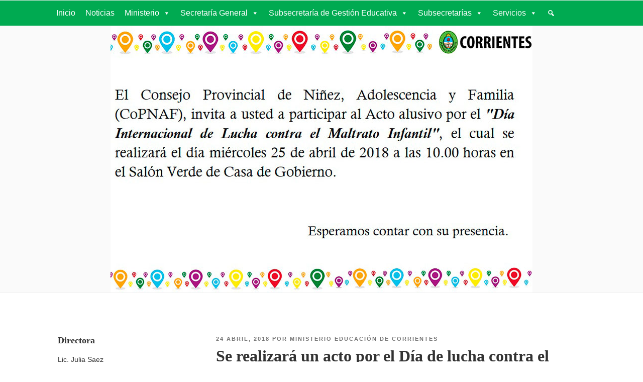

--- FILE ---
content_type: text/css
request_url: https://www.mec.gob.ar/wp-content/themes/twentyseventeen-child/style.css?ver=1
body_size: 1849
content:
/*
   Theme Name: Child Twenty Seventeen
   Theme URI: http://www.yootheme.com/themes/
   Version: 1
   Description: Child Theme. Parent Theme Twenty Seventeen WordPress
   Author: julieta
   Author URI: https://www.webempresa.com
   Template: twentyseventeen
*/

/*--------------------------------------------------------------
12.0 Navigation
--------------------------------------------------------------*/
/*de aca 1 para darle ancho y color de fondo a donde hoy esta el logo y el menu*/
.navigation-top {
	background: #00AA51;/*toma el color definido en megamenu*/
	font-size: 20px;/*toma el tamaño definido en megamenu*/
	font-size: 1rem;
	
}

.navigation-top .wrap {
	max-width: 1140px;
	padding: 0;
	
}/*hasta aca 1*/



/*fuente: foro de soporte wordpress del theme junto con archivos se site-branding y navigation-top dentro de template-parts*/
/*para subir el menu y dejar el logo en la misma linea que el menu*/
#masthead .wrap,
.navigation-top {
    position: static;
	position: center;
}

.site-branding {
    padding-right: 70px;
}
/*es parte del codigo anterior para llevar el logo alineado con menu, pero no usamos logo en menu*/
/*.site-navigation-logo {
    position: absolute;
    right: 0%;
    top: 10%;
    width: 60px;
}*/
/*
@media screen and (min-width: 480px) {

    .site-navigation-logo {
        right: 10%;
        top: 40px;
        width: auto;
    }

}

@media screen and (min-width: 768px) {

    #masthead .wrap,
    .navigation-top {
        position: relative;
    }

    .site-branding {
        padding-right: 0;
    }

    .site-navigation-logo {
        position: static;
    }

    .site-navigation-logo,
    .site-navigation-menu {
        float: left;
    }

    .site-navigation-menu {
        /* 20px = half the height of the logo to vertically center text */
       /* margin-top: 20px;
    }
}*/
/* Posts */

.page .site-content {
	padding: 0 0;
}

.site-content {
	padding: 5.5em 0 0;
}

.single-post .entry-title,
.page .entry-title {
	font-size: 26px;
	font-size: 2rem;
}

.comments-pagination,
.post-navigation {
	clear: both;
}

.post-navigation .nav-previous {
	float: left;
	width: 50%;
}

.post-navigation .nav-next {
	float: right;
	text-align: right;
	width: 50%;
}

.nav-next,
.post-navigation .nav-next {
	margin-top: 0;
}

/*--------------------------------------------------------------
5.0 Typography
--------------------------------------------------------------*/

body,
button,
input,
select,
textarea {
	color: #333;
	font-family: "Nunito", "Helvetica Neue", helvetica, arial, sans-serif;
	font-size: 15px;
	font-size: 0.9375rem;
	font-weight: 400;
	line-height: 1.66;
}

h1,
h2,
h3,
h4,
h5,
h6 {
	clear: both;
	line-height: 1.4;
	margin: 0 0 0.75em;
    padding: 1.5em 0 0;
    font-family: "Roboto Slab";
    font-weight: 700;
}

h1:first-child,
h2:first-child,
h3:first-child,
h4:first-child,
h5:first-child,
h6:first-child {
	padding-top: 0;
}

h1 {
	font-size: 26px;
	font-size: 1.5rem;
}

h2,
.home.blog .entry-title {
	color: #4a4a4a;
	font-size: 22px;
	font-size: 1.25rem;
}

h3 {
	color: #333;
	font-size: 18px;
	font-size: 1.125rem;
}

h4 {
	color: #333;
	font-size: 16px;
	font-size: 1rem;
}

h5 {
	color: #767676;
	font-size: 13px;
	font-size: 0.8125rem;
	font-weight: 800;
	letter-spacing: 0.15em;
	text-transform: uppercase;
}

h6 {
	color: #333;
	font-size: 15px;
	font-size: 0.9375rem;
	font-weight: 800;
}

/*nuevo de aca 2 lleva el sidebar del lado izquierdo*/
/* Layout */

.wrap {
	max-width: 1140px;
}

.has-sidebar:not(.error404) #primary {
	float: right;
	width: 70%;
}

.has-sidebar #secondary {
	float: left;
	padding-top: 0;
	width: 25%;
}

.error404 #primary {
	float: none;
}


/*hasta aca 2*/


/*--------------------------------------------------------------
10.0 Links
/* Hover effects */

.entry-content a,
.entry-summary a,
.comment-content a,
.widget a,
.site-footer .widget-area a,
.posts-navigation a,
.widget_authors a strong {
	-webkit-box-shadow: inset 0 -1px 0 rgba(15, 15, 15, 1);
	box-shadow: inset 0 -1px 0 #fff;
	-webkit-transition: color 80ms ease-in, -webkit-box-shadow 130ms ease-in-out;
	transition: color 80ms ease-in, -webkit-box-shadow 130ms ease-in-out;
	transition: color 80ms ease-in, box-shadow 130ms ease-in-out;
	transition: color 80ms ease-in, box-shadow 130ms ease-in-out, -webkit-box-shadow 130ms ease-in-out;
}

/*--------------------------------------------------------------
13.6 Footer
--------------------------------------------------------------*/


.site-footer {
	border-top: 1px solid #007638;
	background: #007638;
}

.site-footer h3{
	color: #fff;
	font-size: 28px
}

.site-footer p,
.site-footer a{
	color: #fff;
	font-size: 16px
}
/* Social nav */

.social-navigation {
	font-size: 16px;
	font-size: 1rem;
	margin-bottom: 1em;
}

.social-navigation ul {
	list-style: none;
	margin-bottom: 0;
	margin-left: 0;
}

.social-navigation li {
	display: inline;
}

.social-navigation a {
	background-color: rgba(255,255,255,0);
	-webkit-border-radius: 40px;
	border-radius: 0px;
	color: #fff;
	display: inline-block;
	height: 40px;
	margin: 0 1em 0.5em 0;
	text-align: center;
	width: 40px;
}

.social-navigation a:hover,
.social-navigation a:focus {
	background-color: rgba(0, 0, 0, 0);
}

.social-navigation .icon {
	height: 26px;
	top: 12px;
	width: 26px;
	vertical-align: top;
}

/* Site info */

.site-info {
	font-size: 16px;
	font-size: 0.875rem;
	margin-bottom: 1em;
	color: #fff;
}
